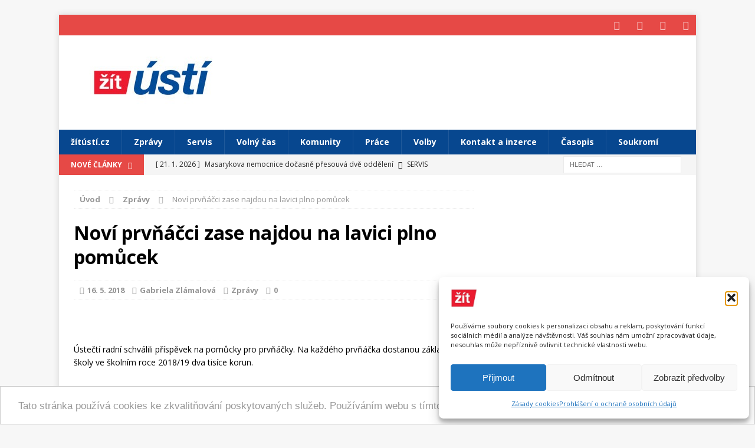

--- FILE ---
content_type: text/html; charset=UTF-8
request_url: http://www.zitusti.cz/novi-prvnacci-zase-najdou-na-lavici-plno-pomucek/
body_size: 17752
content:
<!DOCTYPE html>
<html class="no-js mh-one-sb" lang="cs">
<head>
<meta charset="UTF-8">
<meta name="viewport" content="width=device-width, initial-scale=1.0">
<link rel="profile" href="http://gmpg.org/xfn/11" />
<link rel="pingback" href="https://www.zitusti.cz/xmlrpc.php" />
<script type="text/javascript">
/* <![CDATA[ */
(()=>{var e={};e.g=function(){if("object"==typeof globalThis)return globalThis;try{return this||new Function("return this")()}catch(e){if("object"==typeof window)return window}}(),function({ampUrl:n,isCustomizePreview:t,isAmpDevMode:r,noampQueryVarName:o,noampQueryVarValue:s,disabledStorageKey:i,mobileUserAgents:a,regexRegex:c}){if("undefined"==typeof sessionStorage)return;const d=new RegExp(c);if(!a.some((e=>{const n=e.match(d);return!(!n||!new RegExp(n[1],n[2]).test(navigator.userAgent))||navigator.userAgent.includes(e)})))return;e.g.addEventListener("DOMContentLoaded",(()=>{const e=document.getElementById("amp-mobile-version-switcher");if(!e)return;e.hidden=!1;const n=e.querySelector("a[href]");n&&n.addEventListener("click",(()=>{sessionStorage.removeItem(i)}))}));const g=r&&["paired-browsing-non-amp","paired-browsing-amp"].includes(window.name);if(sessionStorage.getItem(i)||t||g)return;const u=new URL(location.href),m=new URL(n);m.hash=u.hash,u.searchParams.has(o)&&s===u.searchParams.get(o)?sessionStorage.setItem(i,"1"):m.href!==u.href&&(window.stop(),location.replace(m.href))}({"ampUrl":"https:\/\/www.zitusti.cz\/novi-prvnacci-zase-najdou-na-lavici-plno-pomucek\/?amp=1","noampQueryVarName":"noamp","noampQueryVarValue":"mobile","disabledStorageKey":"amp_mobile_redirect_disabled","mobileUserAgents":["Mobile","Android","Silk\/","Kindle","BlackBerry","Opera Mini","Opera Mobi"],"regexRegex":"^\\\/((?:.|\\n)+)\\\/([i]*)$","isCustomizePreview":false,"isAmpDevMode":false})})();
/* ]]> */
</script>
<meta name='robots' content='index, follow, max-image-preview:large, max-snippet:-1, max-video-preview:-1' />
	<style>img:is([sizes="auto" i], [sizes^="auto," i]) { contain-intrinsic-size: 3000px 1500px }</style>
	
	<!-- This site is optimized with the Yoast SEO plugin v26.7 - https://yoast.com/wordpress/plugins/seo/ -->
	<title>Noví prvňáčci zase najdou na lavici plno pomůcek - Žít Ústí</title>
	<link rel="canonical" href="https://www.zitusti.cz/novi-prvnacci-zase-najdou-na-lavici-plno-pomucek/" />
	<meta property="og:locale" content="cs_CZ" />
	<meta property="og:type" content="article" />
	<meta property="og:title" content="Noví prvňáčci zase najdou na lavici plno pomůcek - Žít Ústí" />
	<meta property="og:description" content="&nbsp;Ústečtí radní schválili příspěvek na pomůcky pro prvňáčky. Na každého prvňáčka dostanou základní školy ve školním roce 2018/19 dva tisíce korun. „Peníze budou převedeny přímo základním ..." />
	<meta property="og:url" content="https://www.zitusti.cz/novi-prvnacci-zase-najdou-na-lavici-plno-pomucek/" />
	<meta property="og:site_name" content="Žít Ústí" />
	<meta property="article:publisher" content="https://www.facebook.com/zitusti.cz" />
	<meta property="article:published_time" content="2018-05-16T15:11:04+00:00" />
	<meta property="og:image" content="https://www.zitusti.cz/wp-content/uploads/2016/09/skolni-rok10.jpg" />
	<meta property="og:image:width" content="900" />
	<meta property="og:image:height" content="675" />
	<meta property="og:image:type" content="image/jpeg" />
	<meta name="author" content="Gabriela Zlámalová" />
	<meta name="twitter:card" content="summary_large_image" />
	<meta name="twitter:label1" content="Napsal(a)" />
	<meta name="twitter:data1" content="Gabriela Zlámalová" />
	<meta name="twitter:label2" content="Odhadovaná doba čtení" />
	<meta name="twitter:data2" content="1 minuta" />
	<script type="application/ld+json" class="yoast-schema-graph">{"@context":"https://schema.org","@graph":[{"@type":"Article","@id":"https://www.zitusti.cz/novi-prvnacci-zase-najdou-na-lavici-plno-pomucek/#article","isPartOf":{"@id":"https://www.zitusti.cz/novi-prvnacci-zase-najdou-na-lavici-plno-pomucek/"},"author":{"name":"Gabriela Zlámalová","@id":"https://www.zitusti.cz/#/schema/person/7973408a073dd86037b2963e5de5e93a"},"headline":"Noví prvňáčci zase najdou na lavici plno pomůcek","datePublished":"2018-05-16T15:11:04+00:00","mainEntityOfPage":{"@id":"https://www.zitusti.cz/novi-prvnacci-zase-najdou-na-lavici-plno-pomucek/"},"wordCount":187,"commentCount":0,"publisher":{"@id":"https://www.zitusti.cz/#organization"},"articleSection":["Zprávy"],"inLanguage":"cs","potentialAction":[{"@type":"CommentAction","name":"Comment","target":["https://www.zitusti.cz/novi-prvnacci-zase-najdou-na-lavici-plno-pomucek/#respond"]}]},{"@type":"WebPage","@id":"https://www.zitusti.cz/novi-prvnacci-zase-najdou-na-lavici-plno-pomucek/","url":"https://www.zitusti.cz/novi-prvnacci-zase-najdou-na-lavici-plno-pomucek/","name":"Noví prvňáčci zase najdou na lavici plno pomůcek - Žít Ústí","isPartOf":{"@id":"https://www.zitusti.cz/#website"},"datePublished":"2018-05-16T15:11:04+00:00","breadcrumb":{"@id":"https://www.zitusti.cz/novi-prvnacci-zase-najdou-na-lavici-plno-pomucek/#breadcrumb"},"inLanguage":"cs","potentialAction":[{"@type":"ReadAction","target":["https://www.zitusti.cz/novi-prvnacci-zase-najdou-na-lavici-plno-pomucek/"]}]},{"@type":"BreadcrumbList","@id":"https://www.zitusti.cz/novi-prvnacci-zase-najdou-na-lavici-plno-pomucek/#breadcrumb","itemListElement":[{"@type":"ListItem","position":1,"name":"Domů","item":"https://www.zitusti.cz/"},{"@type":"ListItem","position":2,"name":"Noví prvňáčci zase najdou na lavici plno pomůcek"}]},{"@type":"WebSite","@id":"https://www.zitusti.cz/#website","url":"https://www.zitusti.cz/","name":"Žít Ústí","description":"Zpravodajský portál nejčtenějšího regionálního magazínu Žít Ústí.  Zprávy, rozhovory, kultura, komunity a spolky, servis, personální inzerce, prezentace firem.","publisher":{"@id":"https://www.zitusti.cz/#organization"},"potentialAction":[{"@type":"SearchAction","target":{"@type":"EntryPoint","urlTemplate":"https://www.zitusti.cz/?s={search_term_string}"},"query-input":{"@type":"PropertyValueSpecification","valueRequired":true,"valueName":"search_term_string"}}],"inLanguage":"cs"},{"@type":"Organization","@id":"https://www.zitusti.cz/#organization","name":"Žít Ústí","url":"https://www.zitusti.cz/","logo":{"@type":"ImageObject","inLanguage":"cs","@id":"https://www.zitusti.cz/#/schema/logo/image/","url":"https://www.zitusti.cz/wp-content/uploads/2016/03/zitusti_logo.jpg","contentUrl":"https://www.zitusti.cz/wp-content/uploads/2016/03/zitusti_logo.jpg","width":275,"height":120,"caption":"Žít Ústí"},"image":{"@id":"https://www.zitusti.cz/#/schema/logo/image/"},"sameAs":["https://www.facebook.com/zitusti.cz"]},{"@type":"Person","@id":"https://www.zitusti.cz/#/schema/person/7973408a073dd86037b2963e5de5e93a","name":"Gabriela Zlámalová","image":{"@type":"ImageObject","inLanguage":"cs","@id":"https://www.zitusti.cz/#/schema/person/image/","url":"https://secure.gravatar.com/avatar/7bc8a52f501cf4eb3b8728b91439774fa546b8f3f170439d3a841295db178724?s=96&d=mm&r=g","contentUrl":"https://secure.gravatar.com/avatar/7bc8a52f501cf4eb3b8728b91439774fa546b8f3f170439d3a841295db178724?s=96&d=mm&r=g","caption":"Gabriela Zlámalová"},"url":"https://www.zitusti.cz/author/gabina/"}]}</script>
	<!-- / Yoast SEO plugin. -->


<link rel='dns-prefetch' href='//fonts.googleapis.com' />
<link rel='dns-prefetch' href='//www.googletagmanager.com' />
<link rel='dns-prefetch' href='//pagead2.googlesyndication.com' />
<link rel="alternate" type="application/rss+xml" title="Žít Ústí &raquo; RSS zdroj" href="https://www.zitusti.cz/feed/" />
<link rel="alternate" type="application/rss+xml" title="Žít Ústí &raquo; RSS komentářů" href="https://www.zitusti.cz/comments/feed/" />
<link rel="alternate" type="application/rss+xml" title="Žít Ústí &raquo; RSS komentářů pro Noví prvňáčci zase najdou na lavici plno pomůcek" href="https://www.zitusti.cz/novi-prvnacci-zase-najdou-na-lavici-plno-pomucek/feed/" />
<link rel='stylesheet' id='wp-block-library-css' href='https://www.zitusti.cz/wp-includes/css/dist/block-library/style.min.css?ver=6.8.3' type='text/css' media='all' />
<style id='classic-theme-styles-inline-css' type='text/css'>
/*! This file is auto-generated */
.wp-block-button__link{color:#fff;background-color:#32373c;border-radius:9999px;box-shadow:none;text-decoration:none;padding:calc(.667em + 2px) calc(1.333em + 2px);font-size:1.125em}.wp-block-file__button{background:#32373c;color:#fff;text-decoration:none}
</style>
<style id='global-styles-inline-css' type='text/css'>
:root{--wp--preset--aspect-ratio--square: 1;--wp--preset--aspect-ratio--4-3: 4/3;--wp--preset--aspect-ratio--3-4: 3/4;--wp--preset--aspect-ratio--3-2: 3/2;--wp--preset--aspect-ratio--2-3: 2/3;--wp--preset--aspect-ratio--16-9: 16/9;--wp--preset--aspect-ratio--9-16: 9/16;--wp--preset--color--black: #000000;--wp--preset--color--cyan-bluish-gray: #abb8c3;--wp--preset--color--white: #ffffff;--wp--preset--color--pale-pink: #f78da7;--wp--preset--color--vivid-red: #cf2e2e;--wp--preset--color--luminous-vivid-orange: #ff6900;--wp--preset--color--luminous-vivid-amber: #fcb900;--wp--preset--color--light-green-cyan: #7bdcb5;--wp--preset--color--vivid-green-cyan: #00d084;--wp--preset--color--pale-cyan-blue: #8ed1fc;--wp--preset--color--vivid-cyan-blue: #0693e3;--wp--preset--color--vivid-purple: #9b51e0;--wp--preset--gradient--vivid-cyan-blue-to-vivid-purple: linear-gradient(135deg,rgba(6,147,227,1) 0%,rgb(155,81,224) 100%);--wp--preset--gradient--light-green-cyan-to-vivid-green-cyan: linear-gradient(135deg,rgb(122,220,180) 0%,rgb(0,208,130) 100%);--wp--preset--gradient--luminous-vivid-amber-to-luminous-vivid-orange: linear-gradient(135deg,rgba(252,185,0,1) 0%,rgba(255,105,0,1) 100%);--wp--preset--gradient--luminous-vivid-orange-to-vivid-red: linear-gradient(135deg,rgba(255,105,0,1) 0%,rgb(207,46,46) 100%);--wp--preset--gradient--very-light-gray-to-cyan-bluish-gray: linear-gradient(135deg,rgb(238,238,238) 0%,rgb(169,184,195) 100%);--wp--preset--gradient--cool-to-warm-spectrum: linear-gradient(135deg,rgb(74,234,220) 0%,rgb(151,120,209) 20%,rgb(207,42,186) 40%,rgb(238,44,130) 60%,rgb(251,105,98) 80%,rgb(254,248,76) 100%);--wp--preset--gradient--blush-light-purple: linear-gradient(135deg,rgb(255,206,236) 0%,rgb(152,150,240) 100%);--wp--preset--gradient--blush-bordeaux: linear-gradient(135deg,rgb(254,205,165) 0%,rgb(254,45,45) 50%,rgb(107,0,62) 100%);--wp--preset--gradient--luminous-dusk: linear-gradient(135deg,rgb(255,203,112) 0%,rgb(199,81,192) 50%,rgb(65,88,208) 100%);--wp--preset--gradient--pale-ocean: linear-gradient(135deg,rgb(255,245,203) 0%,rgb(182,227,212) 50%,rgb(51,167,181) 100%);--wp--preset--gradient--electric-grass: linear-gradient(135deg,rgb(202,248,128) 0%,rgb(113,206,126) 100%);--wp--preset--gradient--midnight: linear-gradient(135deg,rgb(2,3,129) 0%,rgb(40,116,252) 100%);--wp--preset--font-size--small: 13px;--wp--preset--font-size--medium: 20px;--wp--preset--font-size--large: 36px;--wp--preset--font-size--x-large: 42px;--wp--preset--spacing--20: 0.44rem;--wp--preset--spacing--30: 0.67rem;--wp--preset--spacing--40: 1rem;--wp--preset--spacing--50: 1.5rem;--wp--preset--spacing--60: 2.25rem;--wp--preset--spacing--70: 3.38rem;--wp--preset--spacing--80: 5.06rem;--wp--preset--shadow--natural: 6px 6px 9px rgba(0, 0, 0, 0.2);--wp--preset--shadow--deep: 12px 12px 50px rgba(0, 0, 0, 0.4);--wp--preset--shadow--sharp: 6px 6px 0px rgba(0, 0, 0, 0.2);--wp--preset--shadow--outlined: 6px 6px 0px -3px rgba(255, 255, 255, 1), 6px 6px rgba(0, 0, 0, 1);--wp--preset--shadow--crisp: 6px 6px 0px rgba(0, 0, 0, 1);}:where(.is-layout-flex){gap: 0.5em;}:where(.is-layout-grid){gap: 0.5em;}body .is-layout-flex{display: flex;}.is-layout-flex{flex-wrap: wrap;align-items: center;}.is-layout-flex > :is(*, div){margin: 0;}body .is-layout-grid{display: grid;}.is-layout-grid > :is(*, div){margin: 0;}:where(.wp-block-columns.is-layout-flex){gap: 2em;}:where(.wp-block-columns.is-layout-grid){gap: 2em;}:where(.wp-block-post-template.is-layout-flex){gap: 1.25em;}:where(.wp-block-post-template.is-layout-grid){gap: 1.25em;}.has-black-color{color: var(--wp--preset--color--black) !important;}.has-cyan-bluish-gray-color{color: var(--wp--preset--color--cyan-bluish-gray) !important;}.has-white-color{color: var(--wp--preset--color--white) !important;}.has-pale-pink-color{color: var(--wp--preset--color--pale-pink) !important;}.has-vivid-red-color{color: var(--wp--preset--color--vivid-red) !important;}.has-luminous-vivid-orange-color{color: var(--wp--preset--color--luminous-vivid-orange) !important;}.has-luminous-vivid-amber-color{color: var(--wp--preset--color--luminous-vivid-amber) !important;}.has-light-green-cyan-color{color: var(--wp--preset--color--light-green-cyan) !important;}.has-vivid-green-cyan-color{color: var(--wp--preset--color--vivid-green-cyan) !important;}.has-pale-cyan-blue-color{color: var(--wp--preset--color--pale-cyan-blue) !important;}.has-vivid-cyan-blue-color{color: var(--wp--preset--color--vivid-cyan-blue) !important;}.has-vivid-purple-color{color: var(--wp--preset--color--vivid-purple) !important;}.has-black-background-color{background-color: var(--wp--preset--color--black) !important;}.has-cyan-bluish-gray-background-color{background-color: var(--wp--preset--color--cyan-bluish-gray) !important;}.has-white-background-color{background-color: var(--wp--preset--color--white) !important;}.has-pale-pink-background-color{background-color: var(--wp--preset--color--pale-pink) !important;}.has-vivid-red-background-color{background-color: var(--wp--preset--color--vivid-red) !important;}.has-luminous-vivid-orange-background-color{background-color: var(--wp--preset--color--luminous-vivid-orange) !important;}.has-luminous-vivid-amber-background-color{background-color: var(--wp--preset--color--luminous-vivid-amber) !important;}.has-light-green-cyan-background-color{background-color: var(--wp--preset--color--light-green-cyan) !important;}.has-vivid-green-cyan-background-color{background-color: var(--wp--preset--color--vivid-green-cyan) !important;}.has-pale-cyan-blue-background-color{background-color: var(--wp--preset--color--pale-cyan-blue) !important;}.has-vivid-cyan-blue-background-color{background-color: var(--wp--preset--color--vivid-cyan-blue) !important;}.has-vivid-purple-background-color{background-color: var(--wp--preset--color--vivid-purple) !important;}.has-black-border-color{border-color: var(--wp--preset--color--black) !important;}.has-cyan-bluish-gray-border-color{border-color: var(--wp--preset--color--cyan-bluish-gray) !important;}.has-white-border-color{border-color: var(--wp--preset--color--white) !important;}.has-pale-pink-border-color{border-color: var(--wp--preset--color--pale-pink) !important;}.has-vivid-red-border-color{border-color: var(--wp--preset--color--vivid-red) !important;}.has-luminous-vivid-orange-border-color{border-color: var(--wp--preset--color--luminous-vivid-orange) !important;}.has-luminous-vivid-amber-border-color{border-color: var(--wp--preset--color--luminous-vivid-amber) !important;}.has-light-green-cyan-border-color{border-color: var(--wp--preset--color--light-green-cyan) !important;}.has-vivid-green-cyan-border-color{border-color: var(--wp--preset--color--vivid-green-cyan) !important;}.has-pale-cyan-blue-border-color{border-color: var(--wp--preset--color--pale-cyan-blue) !important;}.has-vivid-cyan-blue-border-color{border-color: var(--wp--preset--color--vivid-cyan-blue) !important;}.has-vivid-purple-border-color{border-color: var(--wp--preset--color--vivid-purple) !important;}.has-vivid-cyan-blue-to-vivid-purple-gradient-background{background: var(--wp--preset--gradient--vivid-cyan-blue-to-vivid-purple) !important;}.has-light-green-cyan-to-vivid-green-cyan-gradient-background{background: var(--wp--preset--gradient--light-green-cyan-to-vivid-green-cyan) !important;}.has-luminous-vivid-amber-to-luminous-vivid-orange-gradient-background{background: var(--wp--preset--gradient--luminous-vivid-amber-to-luminous-vivid-orange) !important;}.has-luminous-vivid-orange-to-vivid-red-gradient-background{background: var(--wp--preset--gradient--luminous-vivid-orange-to-vivid-red) !important;}.has-very-light-gray-to-cyan-bluish-gray-gradient-background{background: var(--wp--preset--gradient--very-light-gray-to-cyan-bluish-gray) !important;}.has-cool-to-warm-spectrum-gradient-background{background: var(--wp--preset--gradient--cool-to-warm-spectrum) !important;}.has-blush-light-purple-gradient-background{background: var(--wp--preset--gradient--blush-light-purple) !important;}.has-blush-bordeaux-gradient-background{background: var(--wp--preset--gradient--blush-bordeaux) !important;}.has-luminous-dusk-gradient-background{background: var(--wp--preset--gradient--luminous-dusk) !important;}.has-pale-ocean-gradient-background{background: var(--wp--preset--gradient--pale-ocean) !important;}.has-electric-grass-gradient-background{background: var(--wp--preset--gradient--electric-grass) !important;}.has-midnight-gradient-background{background: var(--wp--preset--gradient--midnight) !important;}.has-small-font-size{font-size: var(--wp--preset--font-size--small) !important;}.has-medium-font-size{font-size: var(--wp--preset--font-size--medium) !important;}.has-large-font-size{font-size: var(--wp--preset--font-size--large) !important;}.has-x-large-font-size{font-size: var(--wp--preset--font-size--x-large) !important;}
:where(.wp-block-post-template.is-layout-flex){gap: 1.25em;}:where(.wp-block-post-template.is-layout-grid){gap: 1.25em;}
:where(.wp-block-columns.is-layout-flex){gap: 2em;}:where(.wp-block-columns.is-layout-grid){gap: 2em;}
:root :where(.wp-block-pullquote){font-size: 1.5em;line-height: 1.6;}
</style>
<link rel='stylesheet' id='bc_rb_global_style-css' href='https://www.zitusti.cz/wp-content/plugins/random-banner/assets/style/bc_rb_global.css?ver=4.2.11' type='text/css' media='all' />
<link rel='stylesheet' id='bc_rb_animate-css' href='https://www.zitusti.cz/wp-content/plugins/random-banner/assets/style/animate.css?ver=4.2.11' type='text/css' media='all' />
<link rel='stylesheet' id='owl.carousel-style-css' href='https://www.zitusti.cz/wp-content/plugins/random-banner/assets/style/owl.carousel.css?ver=4.2.11' type='text/css' media='all' />
<link rel='stylesheet' id='owl.carousel-default-css' href='https://www.zitusti.cz/wp-content/plugins/random-banner/assets/style/owl.theme.default.css?ver=4.2.11' type='text/css' media='all' />
<link rel='stylesheet' id='owl.carousel-transitions-css' href='https://www.zitusti.cz/wp-content/plugins/random-banner/assets/style/owl.transitions.css?ver=4.2.11' type='text/css' media='all' />
<link rel='stylesheet' id='responsive-lightbox-swipebox-css' href='https://www.zitusti.cz/wp-content/plugins/responsive-lightbox/assets/swipebox/swipebox.min.css?ver=1.5.2' type='text/css' media='all' />
<link rel='stylesheet' id='wp-polls-css' href='https://www.zitusti.cz/wp-content/plugins/wp-polls/polls-css.css?ver=2.77.3' type='text/css' media='all' />
<style id='wp-polls-inline-css' type='text/css'>
.wp-polls .pollbar {
	margin: 1px;
	font-size: 8px;
	line-height: 10px;
	height: 10px;
	background: #07478F;
	border: 1px solid #E64946;
}

</style>
<link rel='stylesheet' id='cmplz-general-css' href='https://www.zitusti.cz/wp-content/plugins/complianz-gdpr/assets/css/cookieblocker.min.css?ver=1766829189' type='text/css' media='all' />
<link rel='stylesheet' id='mh-magazine-css' href='https://www.zitusti.cz/wp-content/themes/mh-magazine/style.css?ver=3.3.0' type='text/css' media='all' />
<link rel='stylesheet' id='mh-font-awesome-css' href='https://www.zitusti.cz/wp-content/themes/mh-magazine/includes/font-awesome.min.css' type='text/css' media='all' />
<link crossorigin="anonymous" rel='stylesheet' id='mh-google-fonts-css' href='https://fonts.googleapis.com/css?family=Open+Sans:300,400,400italic,600,700' type='text/css' media='all' />
<link rel='stylesheet' id='heateor_sss_frontend_css-css' href='https://www.zitusti.cz/wp-content/plugins/sassy-social-share/public/css/sassy-social-share-public.css?ver=3.3.79' type='text/css' media='all' />
<style id='heateor_sss_frontend_css-inline-css' type='text/css'>
.heateor_sss_button_instagram span.heateor_sss_svg,a.heateor_sss_instagram span.heateor_sss_svg{background:radial-gradient(circle at 30% 107%,#fdf497 0,#fdf497 5%,#fd5949 45%,#d6249f 60%,#285aeb 90%)}.heateor_sss_horizontal_sharing .heateor_sss_svg,.heateor_sss_standard_follow_icons_container .heateor_sss_svg{color:#fff;border-width:0px;border-style:solid;border-color:transparent}.heateor_sss_horizontal_sharing .heateorSssTCBackground{color:#666}.heateor_sss_horizontal_sharing span.heateor_sss_svg:hover,.heateor_sss_standard_follow_icons_container span.heateor_sss_svg:hover{border-color:transparent;}.heateor_sss_vertical_sharing span.heateor_sss_svg,.heateor_sss_floating_follow_icons_container span.heateor_sss_svg{color:#fff;border-width:0px;border-style:solid;border-color:transparent;}.heateor_sss_vertical_sharing .heateorSssTCBackground{color:#666;}.heateor_sss_vertical_sharing span.heateor_sss_svg:hover,.heateor_sss_floating_follow_icons_container span.heateor_sss_svg:hover{border-color:transparent;}div.heateor_sss_horizontal_sharing .heateor_sss_square_count{display: block}@media screen and (max-width:783px) {.heateor_sss_vertical_sharing{display:none!important}}
</style>
<script type="text/javascript" src="https://www.zitusti.cz/wp-includes/js/jquery/jquery.min.js?ver=3.7.1" id="jquery-core-js"></script>
<script type="text/javascript" src="https://www.zitusti.cz/wp-includes/js/jquery/jquery-migrate.min.js?ver=3.4.1" id="jquery-migrate-js"></script>
<script type="text/javascript" src="https://www.zitusti.cz/wp-content/plugins/responsive-lightbox/assets/dompurify/purify.min.js?ver=3.1.7" id="dompurify-js"></script>
<script data-service="youtube" data-category="marketing" type="text/plain" id="responsive-lightbox-sanitizer-js-before">
/* <![CDATA[ */
window.RLG = window.RLG || {}; window.RLG.sanitizeAllowedHosts = ["youtube.com","www.youtube.com","youtu.be","vimeo.com","player.vimeo.com"];
/* ]]> */
</script>
<script type="text/javascript" src="https://www.zitusti.cz/wp-content/plugins/responsive-lightbox/js/sanitizer.js?ver=2.6.0" id="responsive-lightbox-sanitizer-js"></script>
<script type="text/javascript" src="https://www.zitusti.cz/wp-content/plugins/responsive-lightbox/assets/swipebox/jquery.swipebox.min.js?ver=1.5.2" id="responsive-lightbox-swipebox-js"></script>
<script type="text/javascript" src="https://www.zitusti.cz/wp-includes/js/underscore.min.js?ver=1.13.7" id="underscore-js"></script>
<script type="text/javascript" src="https://www.zitusti.cz/wp-content/plugins/responsive-lightbox/assets/infinitescroll/infinite-scroll.pkgd.min.js?ver=4.0.1" id="responsive-lightbox-infinite-scroll-js"></script>
<script type="text/javascript" id="responsive-lightbox-js-before">
/* <![CDATA[ */
var rlArgs = {"script":"swipebox","selector":"lightbox","customEvents":"","activeGalleries":true,"animation":true,"hideCloseButtonOnMobile":false,"removeBarsOnMobile":false,"hideBars":true,"hideBarsDelay":5000,"videoMaxWidth":1080,"useSVG":true,"loopAtEnd":false,"woocommerce_gallery":false,"ajaxurl":"https:\/\/www.zitusti.cz\/wp-admin\/admin-ajax.php","nonce":"758b36669a","preview":false,"postId":21885,"scriptExtension":false};
/* ]]> */
</script>
<script type="text/javascript" src="https://www.zitusti.cz/wp-content/plugins/responsive-lightbox/js/front.js?ver=2.6.0" id="responsive-lightbox-js"></script>
<script type="text/javascript" src="https://www.zitusti.cz/wp-content/themes/mh-magazine/js/scripts.js?ver=6.8.3" id="mh-scripts-js"></script>
<link rel="https://api.w.org/" href="https://www.zitusti.cz/wp-json/" /><link rel="alternate" title="JSON" type="application/json" href="https://www.zitusti.cz/wp-json/wp/v2/posts/21885" /><link rel="EditURI" type="application/rsd+xml" title="RSD" href="https://www.zitusti.cz/xmlrpc.php?rsd" />
<meta name="generator" content="WordPress 6.8.3" />
<link rel='shortlink' href='https://www.zitusti.cz/?p=21885' />
<link rel="alternate" title="oEmbed (JSON)" type="application/json+oembed" href="https://www.zitusti.cz/wp-json/oembed/1.0/embed?url=https%3A%2F%2Fwww.zitusti.cz%2Fnovi-prvnacci-zase-najdou-na-lavici-plno-pomucek%2F" />
<link rel="alternate" title="oEmbed (XML)" type="text/xml+oembed" href="https://www.zitusti.cz/wp-json/oembed/1.0/embed?url=https%3A%2F%2Fwww.zitusti.cz%2Fnovi-prvnacci-zase-najdou-na-lavici-plno-pomucek%2F&#038;format=xml" />
<meta name="generator" content="Site Kit by Google 1.168.0" /><link rel="alternate" type="text/html" media="only screen and (max-width: 640px)" href="https://www.zitusti.cz/novi-prvnacci-zase-najdou-na-lavici-plno-pomucek/?amp=1">			<style>.cmplz-hidden {
					display: none !important;
				}</style><!--[if lt IE 9]>
<script src="https://www.zitusti.cz/wp-content/themes/mh-magazine/js/css3-mediaqueries.js"></script>
<![endif]-->

<!-- Google AdSense meta tags added by Site Kit -->
<meta name="google-adsense-platform-account" content="ca-host-pub-2644536267352236">
<meta name="google-adsense-platform-domain" content="sitekit.withgoogle.com">
<!-- End Google AdSense meta tags added by Site Kit -->
<style type="text/css">.recentcomments a{display:inline !important;padding:0 !important;margin:0 !important;}</style><link rel="amphtml" href="https://www.zitusti.cz/novi-prvnacci-zase-najdou-na-lavici-plno-pomucek/?amp=1">
<!-- Google AdSense snippet added by Site Kit -->
<script type="text/javascript" async="async" src="https://pagead2.googlesyndication.com/pagead/js/adsbygoogle.js?client=ca-pub-3248894390973806&amp;host=ca-host-pub-2644536267352236" crossorigin="anonymous"></script>

<!-- End Google AdSense snippet added by Site Kit -->
<style>#amp-mobile-version-switcher{left:0;position:absolute;width:100%;z-index:100}#amp-mobile-version-switcher>a{background-color:#444;border:0;color:#eaeaea;display:block;font-family:-apple-system,BlinkMacSystemFont,Segoe UI,Roboto,Oxygen-Sans,Ubuntu,Cantarell,Helvetica Neue,sans-serif;font-size:16px;font-weight:600;padding:15px 0;text-align:center;-webkit-text-decoration:none;text-decoration:none}#amp-mobile-version-switcher>a:active,#amp-mobile-version-switcher>a:focus,#amp-mobile-version-switcher>a:hover{-webkit-text-decoration:underline;text-decoration:underline}</style><link rel="icon" href="https://www.zitusti.cz/wp-content/uploads/2016/04/zit_ico.jpg" sizes="32x32" />
<link rel="icon" href="https://www.zitusti.cz/wp-content/uploads/2016/04/zit_ico.jpg" sizes="192x192" />
<link rel="apple-touch-icon" href="https://www.zitusti.cz/wp-content/uploads/2016/04/zit_ico.jpg" />
<meta name="msapplication-TileImage" content="https://www.zitusti.cz/wp-content/uploads/2016/04/zit_ico.jpg" />
<!-- Begin Cookie Consent plugin by Silktide - http://silktide.com/cookieconsent -->
<script type="text/javascript">
    window.cookieconsent_options = {"message":"Tato stránka používá cookies ke zkvalitňování poskytovaných služeb. Používáním webu s tímto souhlasíte.","dismiss":"Souhlasím","learnMore":"Více info","link":"http://www.google.com/intl/cs/policies/privacy/","theme":"light-bottom"};
</script>
<script type="text/javascript" src="//cdnjs.cloudflare.com/ajax/libs/cookieconsent2/1.0.9/cookieconsent.min.js"></script>
<!-- End Cookie Consent plugin -->
<script async src="//pagead2.googlesyndication.com/pagead/js/adsbygoogle.js"></script>
<script>
  (adsbygoogle = window.adsbygoogle || []).push({
    google_ad_client: "ca-pub-3248894390973806",
    enable_page_level_ads: true
  });
</script>
</head>
<body data-cmplz=1 id="mh-mobile" class="wp-singular post-template-default single single-post postid-21885 single-format-standard wp-theme-mh-magazine metaslider-plugin mh-boxed-layout mh-right-sb mh-loop-layout1 mh-widget-layout1">
<div class="mh-container mh-container-outer">
<div class="mh-header-mobile-nav clearfix"></div>
	<div class="mh-preheader">
    	<div class="mh-container mh-container-inner mh-row clearfix">
										<div class="mh-header-bar-content mh-header-bar-top-right mh-col-1-3 clearfix">
											<nav class="mh-social-icons mh-social-nav mh-social-nav-top clearfix">
							<div class="menu-socialni-site-container"><ul id="menu-socialni-site" class="menu"><li id="menu-item-11456" class="menu-item menu-item-type-custom menu-item-object-custom menu-item-11456"><a target="_blank" href="https://www.facebook.com/Zitusti.cz"><i class="fa fa-mh-social"></i><span class="screen-reader-text">Facebook</span></a></li>
<li id="menu-item-11457" class="menu-item menu-item-type-custom menu-item-object-custom menu-item-11457"><a target="_blank" href="https://twitter.com/zitusti"><i class="fa fa-mh-social"></i><span class="screen-reader-text">Twitter</span></a></li>
<li id="menu-item-11458" class="menu-item menu-item-type-custom menu-item-object-custom menu-item-11458"><a target="_blank" href="https://www.youtube.com/channel/UChbGHMj-pCXqhPdf1jV1alw"><i class="fa fa-mh-social"></i><span class="screen-reader-text">Youtube</span></a></li>
<li id="menu-item-11459" class="menu-item menu-item-type-custom menu-item-object-custom menu-item-11459"><a target="_blank" href="https://www.zitusti.cz/feed/"><i class="fa fa-mh-social"></i><span class="screen-reader-text">RSS</span></a></li>
</ul></div>						</nav>
									</div>
					</div>
	</div>
<header class="mh-header">
	<div class="mh-container mh-container-inner mh-row clearfix">
		<div class="mh-col-1-3 mh-custom-header">
<a href="https://www.zitusti.cz/" title="Žít Ústí" rel="home">
<div class="mh-site-logo" role="banner">
<img class="mh-header-image" src="https://www.zitusti.cz/wp-content/uploads/2016/03/zitusti_logo.jpg" height="120" width="275" alt="Žít Ústí" />
</div>
</a>
</div>
<div class="mh-col-2-3 mh-header-widget-2">
<div id="text-35" class="widget-odd widget-last widget-first widget-1 mh-widget mh-header-2 widget_text">			<div class="textwidget"><script async src="//pagead2.googlesyndication.com/pagead/js/adsbygoogle.js"></script>
<!-- zitusti-728x90-header -->
<ins class="adsbygoogle"
     style="display:inline-block;width:728px;height:90px"
     data-ad-client="ca-pub-3248894390973806"
     data-ad-slot="8644027978"></ins>
<script>
(adsbygoogle = window.adsbygoogle || []).push({});
</script>

</div>
		</div></div>
	</div>
	<div class="mh-main-nav-wrap">
		<nav class="mh-main-nav mh-container mh-container-inner clearfix">
			<div class="menu-horni-container"><ul id="menu-horni" class="menu"><li id="menu-item-68" class="menu-item menu-item-type-custom menu-item-object-custom menu-item-68"><a href="https://www.zitusti.cz/">žítústí.cz</a></li>
<li id="menu-item-27" class="menu-item menu-item-type-taxonomy menu-item-object-category current-post-ancestor current-menu-parent current-post-parent menu-item-27"><a href="https://www.zitusti.cz/rubriky/zpravy/">Zprávy</a></li>
<li id="menu-item-25" class="menu-item menu-item-type-taxonomy menu-item-object-category menu-item-25"><a href="https://www.zitusti.cz/rubriky/servis/">Servis</a></li>
<li id="menu-item-26" class="menu-item menu-item-type-taxonomy menu-item-object-category menu-item-26"><a href="https://www.zitusti.cz/rubriky/volny-cas/">Volný čas</a></li>
<li id="menu-item-21" class="menu-item menu-item-type-taxonomy menu-item-object-category menu-item-21"><a href="https://www.zitusti.cz/rubriky/komunity/">Komunity</a></li>
<li id="menu-item-24" class="menu-item menu-item-type-taxonomy menu-item-object-category menu-item-24"><a href="https://www.zitusti.cz/rubriky/prace/">Práce</a></li>
<li id="menu-item-22708" class="menu-item menu-item-type-taxonomy menu-item-object-category menu-item-22708"><a href="https://www.zitusti.cz/rubriky/volby/">Volby</a></li>
<li id="menu-item-62" class="menu-item menu-item-type-post_type menu-item-object-page menu-item-62"><a href="https://www.zitusti.cz/kontakt/">Kontakt a inzerce</a></li>
<li id="menu-item-237" class="menu-item menu-item-type-post_type menu-item-object-page menu-item-237"><a href="https://www.zitusti.cz/casopis-pdf/">Časopis</a></li>
<li id="menu-item-22035" class="menu-item menu-item-type-post_type menu-item-object-page menu-item-privacy-policy menu-item-22035"><a rel="privacy-policy" href="https://www.zitusti.cz/soukromi/">Soukromí</a></li>
</ul></div>		</nav>
	</div>
	</header>
	<div class="mh-subheader">
		<div class="mh-container mh-container-inner mh-row clearfix">
							<div class="mh-header-bar-content mh-header-bar-bottom-left mh-col-2-3 clearfix">
											<div class="mh-header-ticker mh-header-ticker-bottom">
							<div class="mh-ticker-bottom">
			<div class="mh-ticker-title mh-ticker-title-bottom">
			Nové články<i class="fa fa-chevron-right"></i>		</div>
		<div class="mh-ticker-content mh-ticker-content-bottom">
		<ul id="mh-ticker-loop-bottom">				<li class="mh-ticker-item mh-ticker-item-bottom">
					<a href="https://www.zitusti.cz/masarykova-nemocnice-docasne-presouva-dve-oddeleni/" title="Masarykova nemocnice dočasně přesouvá dvě oddělení">
						<span class="mh-ticker-item-date mh-ticker-item-date-bottom">
                        	[ 21. 1. 2026 ]                        </span>
						<span class="mh-ticker-item-title mh-ticker-item-title-bottom">
							Masarykova nemocnice dočasně přesouvá dvě oddělení						</span>
						<span class="mh-ticker-item-cat mh-ticker-item-cat-bottom">
							<i class="fa fa-caret-right"></i>
														Servis						</span>
					</a>
				</li>				<li class="mh-ticker-item mh-ticker-item-bottom">
					<a href="https://www.zitusti.cz/kariera-fabiany-bytyqi-skoncila-ve-velkem-stylu/" title="Kariéra Fabiány Bytyqi skončila ve velkém stylu">
						<span class="mh-ticker-item-date mh-ticker-item-date-bottom">
                        	[ 21. 1. 2026 ]                        </span>
						<span class="mh-ticker-item-title mh-ticker-item-title-bottom">
							Kariéra Fabiány Bytyqi skončila ve velkém stylu						</span>
						<span class="mh-ticker-item-cat mh-ticker-item-cat-bottom">
							<i class="fa fa-caret-right"></i>
														Zprávy						</span>
					</a>
				</li>				<li class="mh-ticker-item mh-ticker-item-bottom">
					<a href="https://www.zitusti.cz/dira-v-centru-ma-konecne-zmizet-mesto-vybralo-firmu-pro-blok-004/" title="Díra v centru má konečně zmizet. Město vybralo firmu pro Blok 004">
						<span class="mh-ticker-item-date mh-ticker-item-date-bottom">
                        	[ 20. 1. 2026 ]                        </span>
						<span class="mh-ticker-item-title mh-ticker-item-title-bottom">
							Díra v centru má konečně zmizet. Město vybralo firmu pro Blok 004						</span>
						<span class="mh-ticker-item-cat mh-ticker-item-cat-bottom">
							<i class="fa fa-caret-right"></i>
														Zprávy						</span>
					</a>
				</li>				<li class="mh-ticker-item mh-ticker-item-bottom">
					<a href="https://www.zitusti.cz/ctyricetimilionova-modernizace-zlepsi-techniku-na-sps-resslova/" title="Čtyřicetimilionová modernizace zlepší techniku na SPŠ Resslova">
						<span class="mh-ticker-item-date mh-ticker-item-date-bottom">
                        	[ 20. 1. 2026 ]                        </span>
						<span class="mh-ticker-item-title mh-ticker-item-title-bottom">
							Čtyřicetimilionová modernizace zlepší techniku na SPŠ Resslova						</span>
						<span class="mh-ticker-item-cat mh-ticker-item-cat-bottom">
							<i class="fa fa-caret-right"></i>
														Zprávy						</span>
					</a>
				</li>				<li class="mh-ticker-item mh-ticker-item-bottom">
					<a href="https://www.zitusti.cz/ustecke-divadlo-ma-noveho-sefa-do-cela-nastupuje-dirigent-martin-peschik/" title="Ústecké divadlo má nového šéfa. Do čela nastupuje dirigent Martin Peschík">
						<span class="mh-ticker-item-date mh-ticker-item-date-bottom">
                        	[ 20. 1. 2026 ]                        </span>
						<span class="mh-ticker-item-title mh-ticker-item-title-bottom">
							Ústecké divadlo má nového šéfa. Do čela nastupuje dirigent Martin Peschík						</span>
						<span class="mh-ticker-item-cat mh-ticker-item-cat-bottom">
							<i class="fa fa-caret-right"></i>
														Zprávy						</span>
					</a>
				</li>		</ul>
	</div>
</div>						</div>
									</div>
										<div class="mh-header-bar-content mh-header-bar-bottom-right mh-col-1-3 clearfix">
											<aside class="mh-header-search mh-header-search-bottom">
							<form role="search" method="get" class="search-form" action="https://www.zitusti.cz/">
				<label>
					<span class="screen-reader-text">Vyhledávání</span>
					<input type="search" class="search-field" placeholder="Hledat &hellip;" value="" name="s" />
				</label>
				<input type="submit" class="search-submit" value="Hledat" />
			</form>						</aside>
									</div>
					</div>
	</div>
<div class="mh-wrapper clearfix">
	<div class="mh-main clearfix">
		<div id="main-content" class="mh-content"><nav class="mh-breadcrumb"><span itemscope itemtype="http://data-vocabulary.org/Breadcrumb"><a href="https://www.zitusti.cz" itemprop="url"><span itemprop="title">Úvod</span></a></span><span class="mh-breadcrumb-delimiter"><i class="fa fa-angle-right"></i></span><span itemscope itemtype="http://data-vocabulary.org/Breadcrumb"><a href="https://www.zitusti.cz/rubriky/zpravy/" itemprop="url"><span itemprop="title">Zprávy</span></a></span><span class="mh-breadcrumb-delimiter"><i class="fa fa-angle-right"></i></span>Noví prvňáčci zase najdou na lavici plno pomůcek</nav>
<article id="post-21885" class="post-21885 post type-post status-publish format-standard hentry category-zpravy">
	<header class="entry-header clearfix">
		<h1 class="entry-title">
			Noví prvňáčci zase najdou na lavici plno pomůcek		</h1>
		<p class="mh-meta entry-meta">
<span class="entry-meta-date updated"><i class="fa fa-clock-o"></i><a href="https://www.zitusti.cz/2018/05/">16. 5. 2018</a></span>
<span class="entry-meta-author author vcard"><i class="fa fa-user"></i><a class="fn" href="https://www.zitusti.cz/author/gabina/">Gabriela Zlámalová</a></span>
<span class="entry-meta-categories"><i class="fa fa-folder-open-o"></i><a href="https://www.zitusti.cz/rubriky/zpravy/" rel="category tag">Zprávy</a></span>
<span class="entry-meta-comments"><i class="fa fa-comment-o"></i><a class="mh-comment-scroll" href="https://www.zitusti.cz/novi-prvnacci-zase-najdou-na-lavici-plno-pomucek/#mh-comments">0</a></span>
</p>
	</header>
		<div class="entry-content clearfix"><div class='heateorSssClear'></div><div  class='heateor_sss_sharing_container heateor_sss_horizontal_sharing' data-heateor-sss-href='https://www.zitusti.cz/novi-prvnacci-zase-najdou-na-lavici-plno-pomucek/'><div class='heateor_sss_sharing_title' style="font-weight:bold" ></div><div class="heateor_sss_sharing_ul"><a aria-label="Facebook Share" style="padding:7.35px 0 !important" class="heateor_sss_facebook_share"><span class="heateor_sss_square_count">&nbsp;</span><div class="fb-share-button" data-href="https://www.zitusti.cz/novi-prvnacci-zase-najdou-na-lavici-plno-pomucek/" data-layout="button_count"></div></a></div><div class="heateorSssClear"></div></div><div class='heateorSssClear'></div><br/><p>Ústečtí radní schválili příspěvek na pomůcky pro prvňáčky. Na každého prvňáčka dostanou základní školy ve školním roce 2018/19 dva tisíce korun.</p>
<p><span id="more-21885"></span></p><div class='code-block code-block-1' style='margin: 8px 0; clear: both;'>
<script async src="https://pagead2.googlesyndication.com/pagead/js/adsbygoogle.js"></script>
<!-- zitusti-640x300 -->
<ins class="adsbygoogle"
     style="display:inline-block;width:640px;height:300px"
     data-ad-client="ca-pub-3248894390973806"
     data-ad-slot="5690561577"></ins>
<script>
     (adsbygoogle = window.adsbygoogle || []).push({});
</script></div>

<p>„Peníze budou převedeny přímo základním školám, aby opět děti v první školní den byly přivítány v lavicích plných pomůcek. Město tradičně tímto způsobem pomáhá rodinám s malými dětmi, které by pomůcky pro své prvňáčky musely nakupovat z rozpočtů domácností. Peníze školy většinou používají na rozšířené základní vybavení dětí pomůckami, jako jsou sešity, cvičebnice, psací potřeby, pastelky a další potřebné věci,“ popisuje Romana Macová, mluvčí ústeckého magistrátu.</p>
<p>V tomto školním roce zahájilo docházku 1 045 žáků a na pořízení učebních pomůcek bylo vydáno celkem 2 090 tisíc korun. Město přispívá na pomůcky ze svých zdrojů.</p>
<br/><div class='heateorSssClear'></div><div  class='heateor_sss_sharing_container heateor_sss_horizontal_sharing' data-heateor-sss-href='https://www.zitusti.cz/novi-prvnacci-zase-najdou-na-lavici-plno-pomucek/'><div class='heateor_sss_sharing_title' style="font-weight:bold" ></div><div class="heateor_sss_sharing_ul"><a aria-label="Facebook Share" style="padding:7.35px 0 !important" class="heateor_sss_facebook_share"><span class="heateor_sss_square_count">&nbsp;</span><div class="fb-share-button" data-href="https://www.zitusti.cz/novi-prvnacci-zase-najdou-na-lavici-plno-pomucek/" data-layout="button_count"></div></a></div><div class="heateorSssClear"></div></div><div class='heateorSssClear'></div><!-- CONTENT END 2 -->
	</div>
		<div id="custom_html-5" class="widget_text widget-odd widget-last widget-first widget-1 mh-widget mh-posts-2 widget_custom_html"><div class="textwidget custom-html-widget"><script async src="https://pagead2.googlesyndication.com/pagead/js/adsbygoogle.js"></script>
<ins class="adsbygoogle"
     style="display:block"
     data-ad-format="autorelaxed"
     data-ad-client="ca-pub-3248894390973806"
     data-ad-slot="1631169303"></ins>
<script>
     (adsbygoogle = window.adsbygoogle || []).push({});
</script></div></div></article><h4 id="mh-comments" class="mh-section-title mh-comment-form-title">Napište první komentář</h4>
	<div id="respond" class="comment-respond">
		<h3 id="reply-title" class="comment-reply-title">Přidat komentář <small><a rel="nofollow" id="cancel-comment-reply-link" href="/novi-prvnacci-zase-najdou-na-lavici-plno-pomucek/#respond" style="display:none;">Zrušit odpověď na komentář</a></small></h3><form action="https://www.zitusti.cz/wp-comments-post.php" method="post" id="commentform" class="comment-form"><p class="comment-notes">Váš e-mail nebude zobrazen veřejně.</p><p class="comment-form-comment"><label for="comment">Komentář</label><br/><textarea autocomplete="new-password"  id="def1186678"  name="def1186678"   cols="45" rows="5" aria-required="true"></textarea><textarea id="comment" aria-label="hp-comment" aria-hidden="true" name="comment" autocomplete="new-password" style="padding:0 !important;clip:rect(1px, 1px, 1px, 1px) !important;position:absolute !important;white-space:nowrap !important;height:1px !important;width:1px !important;overflow:hidden !important;" tabindex="-1"></textarea><script data-noptimize>document.getElementById("comment").setAttribute( "id", "a4fcfa2486138a95d0dee283750d6c51" );document.getElementById("def1186678").setAttribute( "id", "comment" );</script></p><p class="comment-form-author"><label for="author">Jméno</label><span class="required">*</span><br/><input id="author" name="author" type="text" value="" size="30" aria-required='true' /></p>
<p class="comment-form-email"><label for="email">E-mail</label><span class="required">*</span><br/><input id="email" name="email" type="text" value="" size="30" aria-required='true' /></p>
<p class="comment-form-url"><label for="url">Webová stránka</label><br/><input id="url" name="url" type="text" value="" size="30" /></p>
<p class="form-submit"><input name="submit" type="submit" id="submit" class="submit" value="Odeslat komentář" /> <input type='hidden' name='comment_post_ID' value='21885' id='comment_post_ID' />
<input type='hidden' name='comment_parent' id='comment_parent' value='0' />
</p><p style="display: none;"><input type="hidden" id="akismet_comment_nonce" name="akismet_comment_nonce" value="46e7906a3b" /></p><p style="display: none !important;" class="akismet-fields-container" data-prefix="ak_"><label>&#916;<textarea name="ak_hp_textarea" cols="45" rows="8" maxlength="100"></textarea></label><input type="hidden" id="ak_js_1" name="ak_js" value="93"/><script>document.getElementById( "ak_js_1" ).setAttribute( "value", ( new Date() ).getTime() );</script></p></form>	</div><!-- #respond -->
			</div>
			<aside class="mh-widget-col-1 mh-sidebar">
		<div id="text-19" class="widget-odd widget-first widget-1 mh-widget widget_text">			<div class="textwidget"><script async src="//pagead2.googlesyndication.com/pagead/js/adsbygoogle.js"></script>
<!-- zitusti-300x600-sidebar -->
<ins class="adsbygoogle"
     style="display:inline-block;width:300px;height:600px"
     data-ad-client="ca-pub-3248894390973806"
     data-ad-slot="9385731177"></ins>
<script>
(adsbygoogle = window.adsbygoogle || []).push({});
</script></div>
		</div><div id="custom_html-18" class="widget_text widget-even widget-last widget-2 mh-widget widget_custom_html"><div class="textwidget custom-html-widget"><script async src="//pagead2.googlesyndication.com/pagead/js/adsbygoogle.js"></script>
<!-- zitusti-300x600-sidebar -->
<ins class="adsbygoogle"
     style="display:inline-block;width:300px;height:600px"
     data-ad-client="ca-pub-3248894390973806"
     data-ad-slot="9385731177"></ins>
<script>
(adsbygoogle = window.adsbygoogle || []).push({});
</script>
</div></div>	</aside>	</div>
    </div>
<footer class="mh-footer">
	<div class="mh-container mh-container-inner mh-footer-widgets mh-row clearfix">
					<div class="mh-col-1-4 mh-widget-col-1 mh-footer-area mh-footer-1">
				
		<div id="recent-posts-2" class="widget-odd widget-last widget-first widget-1 nejnovejsi_prispevky_odsazeni mh-footer-widget widget_recent_entries">
		<h6 class="mh-widget-title mh-footer-widget-title"><span class="mh-widget-title-inner mh-footer-widget-title-inner">Nejnovější příspěvky</span></h6>
		<ul>
											<li>
					<a href="https://www.zitusti.cz/masarykova-nemocnice-docasne-presouva-dve-oddeleni/">Masarykova nemocnice dočasně přesouvá dvě oddělení</a>
									</li>
											<li>
					<a href="https://www.zitusti.cz/kariera-fabiany-bytyqi-skoncila-ve-velkem-stylu/">Kariéra Fabiány Bytyqi skončila ve velkém stylu</a>
									</li>
											<li>
					<a href="https://www.zitusti.cz/dira-v-centru-ma-konecne-zmizet-mesto-vybralo-firmu-pro-blok-004/">Díra v centru má konečně zmizet. Město vybralo firmu pro Blok 004</a>
									</li>
											<li>
					<a href="https://www.zitusti.cz/ctyricetimilionova-modernizace-zlepsi-techniku-na-sps-resslova/">Čtyřicetimilionová modernizace zlepší techniku na SPŠ Resslova</a>
									</li>
											<li>
					<a href="https://www.zitusti.cz/ustecke-divadlo-ma-noveho-sefa-do-cela-nastupuje-dirigent-martin-peschik/">Ústecké divadlo má nového šéfa. Do čela nastupuje dirigent Martin Peschík</a>
									</li>
					</ul>

		</div>			</div>
							<div class="mh-col-1-4 mh-widget-col-1 mh-footer-area mh-footer-2">
				<div id="recent-comments-2" class="widget-odd widget-last widget-first widget-1 nejnovejsi_komentare_odsazeni mh-footer-widget widget_recent_comments"><h6 class="mh-widget-title mh-footer-widget-title"><span class="mh-widget-title-inner mh-footer-widget-title-inner">Nejnovější komentáře</span></h6><ul id="recentcomments"><li class="recentcomments"><span class="comment-author-link">Thank you for registering, http://zitusti.cz gredoli09rexx 63051</span>: <a href="https://www.zitusti.cz/pozor-na-zakaz-navstev-v-nemocnicich/#comment-413577">Pozor na zákaz návštěv v nemocnicích</a></li><li class="recentcomments"><span class="comment-author-link">Thank you for registering, http://zitusti.cz gredoli09rexx 846405</span>: <a href="https://www.zitusti.cz/zakaz-nocniho-parkovani-dodavek-se-rozsiruje-do-krasneho-brezna/#comment-413575">Zákaz nočního parkování dodávek se rozšiřuje do Krásného Března</a></li><li class="recentcomments"><span class="comment-author-link">Petr</span>: <a href="https://www.zitusti.cz/rondel-ceka-promena-rekonstrukce-ma-zvysit-bezpecnost-i-plynulost-dopravy/#comment-413526">Rondel čeká proměna. Rekonstrukce má zvýšit bezpečnost i plynulost dopravy</a></li><li class="recentcomments"><span class="comment-author-link">Jan Strejc</span>: <a href="https://www.zitusti.cz/rondel-ceka-promena-rekonstrukce-ma-zvysit-bezpecnost-i-plynulost-dopravy/#comment-413503">Rondel čeká proměna. Rekonstrukce má zvýšit bezpečnost i plynulost dopravy</a></li><li class="recentcomments"><span class="comment-author-link">Jana</span>: <a href="https://www.zitusti.cz/zmena-oteviraci-doby-pohotovosti-pro-dospele/#comment-413405">Změna otevírací doby pohotovosti pro dospělé</a></li></ul></div>			</div>
							<div class="mh-col-1-4 mh-widget-col-1 mh-footer-area mh-footer-3">
				<div id="rss-5" class="widget-odd widget-last widget-first widget-1 mh-footer-widget widget_rss"><h6 class="mh-widget-title mh-footer-widget-title"><span class="mh-widget-title-inner mh-footer-widget-title-inner"><a class="rsswidget rss-widget-feed" href="http://www.zitteplice.cz/feed/"><img class="rss-widget-icon" style="border:0" width="14" height="14" src="https://www.zitusti.cz/wp-includes/images/rss.png" alt="RSS" loading="lazy" /></a> <a class="rsswidget rss-widget-title" href="https://www.zitteplice.cz/">Žít Teplice</a></span></h6><ul><li><a class='rsswidget' href='https://www.zitteplice.cz/smutny-pripad-z-bile-cesty-straznici-odebrali-11-zanedbanych-psu/'>Smutný případ z Bílé cesty. Strážníci odebrali 11 zanedbaných psů</a></li><li><a class='rsswidget' href='https://www.zitteplice.cz/vesely-masopust-pro-celou-rodinu/'>Veselý masopust pro celou rodinu</a></li><li><a class='rsswidget' href='https://www.zitteplice.cz/dva-mosty-na-prutahu-mestem-ceka-velka-rekonstrukce/'>Dva mosty na průtahu městem čeká velká rekonstrukce</a></li><li><a class='rsswidget' href='https://www.zitteplice.cz/uzavirka-ulice-papirova/'>Uzavírka ulice Papírová</a></li><li><a class='rsswidget' href='https://www.zitteplice.cz/seniori-z-teplic-prisli-o-penize-po-instalaci-falesnych-aplikaci/'>Senioři z Teplic přišli o peníze po instalaci falešných aplikací</a></li></ul></div>			</div>
							<div class="mh-col-1-4 mh-widget-col-1 mh-footer-area mh-footer-4">
				<div id="rss-6" class="widget-odd widget-last widget-first widget-1 mh-footer-widget widget_rss"><h6 class="mh-widget-title mh-footer-widget-title"><span class="mh-widget-title-inner mh-footer-widget-title-inner"><a class="rsswidget rss-widget-feed" href="http://www.zitkraj.cz/feed/"><img class="rss-widget-icon" style="border:0" width="14" height="14" src="https://www.zitusti.cz/wp-includes/images/rss.png" alt="RSS" loading="lazy" /></a> <a class="rsswidget rss-widget-title" href="https://www.zitkraj.cz/">Žít Kraj</a></span></h6><ul><li><a class='rsswidget' href='https://www.zitkraj.cz/ustecky-kraj-pomuze-rodinam-a-obetem-tragicke-udalosti-v-chribske/'>Ústecký kraj pomůže rodinám a obětem tragické události v Chřibské</a></li><li><a class='rsswidget' href='https://www.zitkraj.cz/tragedie-v-chribske-utocnik-zabil-muze-a-zranil-sest-lidi/'>Tragédie v Chřibské: Útočník zabil muže a zranil šest lidí</a></li><li><a class='rsswidget' href='https://www.zitkraj.cz/pamatnik-terezin-zve-na-vzpominkovou-akci-pocta-bedrnikovi/'>Památník Terezín zve na vzpomínkovou akci Pocta Bedrníkovi</a></li><li><a class='rsswidget' href='https://www.zitkraj.cz/chladici-system-doslouzil-mesto-pripravuje-opravu-aby-se-sezona-zachranila/'>Chladicí systém dosloužil. Město připravuje opravu, aby se sezóna zachránila</a></li><li><a class='rsswidget' href='https://www.zitkraj.cz/taxik-maxik-nahrazuje-senior-taxi-podminky-i-ceny-zustavaji-stejne/'>Taxík Maxík nahrazuje Senior Taxi. Podmínky i ceny zůstávají stejné</a></li></ul></div>			</div>
			</div>
</footer>
<div class="mh-copyright-wrap">
	<div class="mh-container mh-container-inner clearfix">
		<p class="mh-copyright">Copyright © 2019 Media Concept s.r.o. Všechna práva vyhrazena. Publikování nebo šíření obsahu ŽítÚstí.cz je bez písemného souhlasu Media Concept s.r.o. zakázáno.</p>
	</div>
</div>
<a href="#" class="mh-back-to-top"><i class="fa fa-chevron-up"></i></a>
</div><!-- .mh-container-outer -->
<script type="speculationrules">
{"prefetch":[{"source":"document","where":{"and":[{"href_matches":"\/*"},{"not":{"href_matches":["\/wp-*.php","\/wp-admin\/*","\/wp-content\/uploads\/*","\/wp-content\/*","\/wp-content\/plugins\/*","\/wp-content\/themes\/mh-magazine\/*","\/*\\?(.+)"]}},{"not":{"selector_matches":"a[rel~=\"nofollow\"]"}},{"not":{"selector_matches":".no-prefetch, .no-prefetch a"}}]},"eagerness":"conservative"}]}
</script>
			<script type="text/javascript">
				jQuery(document).ready(function(){
					var wpfcWpfcAjaxCall = function(polls){
						if(polls.length > 0){
							poll_id = polls.last().attr('id').match(/\d+/)[0];

							jQuery.ajax({
								type: 'POST', 
								url: pollsL10n.ajax_url,
								dataType : "json",
								data : {"action": "wpfc_wppolls_ajax_request", "poll_id": poll_id, "nonce" : "0490d22b12"},
								cache: false, 
								success: function(data){
									if(data === true){
										poll_result(poll_id);
									}else if(data === false){
										poll_booth(poll_id);
									}
									polls.length = polls.length - 1;

									setTimeout(function(){
										wpfcWpfcAjaxCall(polls);
									}, 1000);
								}
							});
						}
					};

					var polls = jQuery('div[id^=\"polls-\"][id$=\"-loading\"]');
					wpfcWpfcAjaxCall(polls);
				});
			</script>
<!-- Consent Management powered by Complianz | GDPR/CCPA Cookie Consent https://wordpress.org/plugins/complianz-gdpr -->
<div id="cmplz-cookiebanner-container"><div class="cmplz-cookiebanner cmplz-hidden banner-1 banner-a optin cmplz-bottom-right cmplz-categories-type-view-preferences" aria-modal="true" data-nosnippet="true" role="dialog" aria-live="polite" aria-labelledby="cmplz-header-1-optin" aria-describedby="cmplz-message-1-optin">
	<div class="cmplz-header">
		<div class="cmplz-logo"><img width="112" height="100" src="https://www.zitusti.cz/wp-content/uploads/2024/10/zit-logo-112x112-1-112x100.jpg" class="attachment-cmplz_banner_image size-cmplz_banner_image" alt="Žít Ústí" decoding="async" loading="lazy" /></div>
		<div class="cmplz-title" id="cmplz-header-1-optin">Spravovat Souhlas</div>
		<div class="cmplz-close" tabindex="0" role="button" aria-label="Zavřít dialogové okno">
			<svg aria-hidden="true" focusable="false" data-prefix="fas" data-icon="times" class="svg-inline--fa fa-times fa-w-11" role="img" xmlns="http://www.w3.org/2000/svg" viewBox="0 0 352 512"><path fill="currentColor" d="M242.72 256l100.07-100.07c12.28-12.28 12.28-32.19 0-44.48l-22.24-22.24c-12.28-12.28-32.19-12.28-44.48 0L176 189.28 75.93 89.21c-12.28-12.28-32.19-12.28-44.48 0L9.21 111.45c-12.28 12.28-12.28 32.19 0 44.48L109.28 256 9.21 356.07c-12.28 12.28-12.28 32.19 0 44.48l22.24 22.24c12.28 12.28 32.2 12.28 44.48 0L176 322.72l100.07 100.07c12.28 12.28 32.2 12.28 44.48 0l22.24-22.24c12.28-12.28 12.28-32.19 0-44.48L242.72 256z"></path></svg>
		</div>
	</div>

	<div class="cmplz-divider cmplz-divider-header"></div>
	<div class="cmplz-body">
		<div class="cmplz-message" id="cmplz-message-1-optin"><p>Používáme soubory cookies k personalizaci obsahu a reklam, poskytování funkcí sociálních médií a analýze návštěvnosti. Váš souhlas nám umožní zpracovávat údaje, nesouhlas může nepříznivě ovlivnit technické vlastnosti webu.</p></div>
		<!-- categories start -->
		<div class="cmplz-categories">
			<details class="cmplz-category cmplz-functional" >
				<summary>
						<span class="cmplz-category-header">
							<span class="cmplz-category-title">Funkční</span>
							<span class='cmplz-always-active'>
								<span class="cmplz-banner-checkbox">
									<input type="checkbox"
										   id="cmplz-functional-optin"
										   data-category="cmplz_functional"
										   class="cmplz-consent-checkbox cmplz-functional"
										   size="40"
										   value="1"/>
									<label class="cmplz-label" for="cmplz-functional-optin"><span class="screen-reader-text">Funkční</span></label>
								</span>
								Vždy aktivní							</span>
							<span class="cmplz-icon cmplz-open">
								<svg xmlns="http://www.w3.org/2000/svg" viewBox="0 0 448 512"  height="18" ><path d="M224 416c-8.188 0-16.38-3.125-22.62-9.375l-192-192c-12.5-12.5-12.5-32.75 0-45.25s32.75-12.5 45.25 0L224 338.8l169.4-169.4c12.5-12.5 32.75-12.5 45.25 0s12.5 32.75 0 45.25l-192 192C240.4 412.9 232.2 416 224 416z"/></svg>
							</span>
						</span>
				</summary>
				<div class="cmplz-description">
					<span class="cmplz-description-functional">Technické uložení nebo přístup je nezbytně nutný pro legitimní účel umožnění použití konkrétní služby, kterou si odběratel nebo uživatel výslovně vyžádal, nebo pouze za účelem provedení přenosu sdělení prostřednictvím sítě elektronických komunikací.</span>
				</div>
			</details>

			<details class="cmplz-category cmplz-preferences" >
				<summary>
						<span class="cmplz-category-header">
							<span class="cmplz-category-title">Předvolby</span>
							<span class="cmplz-banner-checkbox">
								<input type="checkbox"
									   id="cmplz-preferences-optin"
									   data-category="cmplz_preferences"
									   class="cmplz-consent-checkbox cmplz-preferences"
									   size="40"
									   value="1"/>
								<label class="cmplz-label" for="cmplz-preferences-optin"><span class="screen-reader-text">Předvolby</span></label>
							</span>
							<span class="cmplz-icon cmplz-open">
								<svg xmlns="http://www.w3.org/2000/svg" viewBox="0 0 448 512"  height="18" ><path d="M224 416c-8.188 0-16.38-3.125-22.62-9.375l-192-192c-12.5-12.5-12.5-32.75 0-45.25s32.75-12.5 45.25 0L224 338.8l169.4-169.4c12.5-12.5 32.75-12.5 45.25 0s12.5 32.75 0 45.25l-192 192C240.4 412.9 232.2 416 224 416z"/></svg>
							</span>
						</span>
				</summary>
				<div class="cmplz-description">
					<span class="cmplz-description-preferences">Technické uložení nebo přístup je nezbytný pro legitimní účel ukládání preferencí, které nejsou požadovány odběratelem nebo uživatelem.</span>
				</div>
			</details>

			<details class="cmplz-category cmplz-statistics" >
				<summary>
						<span class="cmplz-category-header">
							<span class="cmplz-category-title">Statistiky</span>
							<span class="cmplz-banner-checkbox">
								<input type="checkbox"
									   id="cmplz-statistics-optin"
									   data-category="cmplz_statistics"
									   class="cmplz-consent-checkbox cmplz-statistics"
									   size="40"
									   value="1"/>
								<label class="cmplz-label" for="cmplz-statistics-optin"><span class="screen-reader-text">Statistiky</span></label>
							</span>
							<span class="cmplz-icon cmplz-open">
								<svg xmlns="http://www.w3.org/2000/svg" viewBox="0 0 448 512"  height="18" ><path d="M224 416c-8.188 0-16.38-3.125-22.62-9.375l-192-192c-12.5-12.5-12.5-32.75 0-45.25s32.75-12.5 45.25 0L224 338.8l169.4-169.4c12.5-12.5 32.75-12.5 45.25 0s12.5 32.75 0 45.25l-192 192C240.4 412.9 232.2 416 224 416z"/></svg>
							</span>
						</span>
				</summary>
				<div class="cmplz-description">
					<span class="cmplz-description-statistics">Technické uložení nebo přístup, který se používá výhradně pro statistické účely.</span>
					<span class="cmplz-description-statistics-anonymous">Technické uložení nebo přístup, který se používá výhradně pro anonymní statistické účely. Bez předvolání, dobrovolného plnění ze strany vašeho Poskytovatele internetových služeb nebo dalších záznamů od třetí strany nelze informace, uložené nebo získané pouze pro tento účel, obvykle použít k vaší identifikaci.</span>
				</div>
			</details>
			<details class="cmplz-category cmplz-marketing" >
				<summary>
						<span class="cmplz-category-header">
							<span class="cmplz-category-title">Marketing</span>
							<span class="cmplz-banner-checkbox">
								<input type="checkbox"
									   id="cmplz-marketing-optin"
									   data-category="cmplz_marketing"
									   class="cmplz-consent-checkbox cmplz-marketing"
									   size="40"
									   value="1"/>
								<label class="cmplz-label" for="cmplz-marketing-optin"><span class="screen-reader-text">Marketing</span></label>
							</span>
							<span class="cmplz-icon cmplz-open">
								<svg xmlns="http://www.w3.org/2000/svg" viewBox="0 0 448 512"  height="18" ><path d="M224 416c-8.188 0-16.38-3.125-22.62-9.375l-192-192c-12.5-12.5-12.5-32.75 0-45.25s32.75-12.5 45.25 0L224 338.8l169.4-169.4c12.5-12.5 32.75-12.5 45.25 0s12.5 32.75 0 45.25l-192 192C240.4 412.9 232.2 416 224 416z"/></svg>
							</span>
						</span>
				</summary>
				<div class="cmplz-description">
					<span class="cmplz-description-marketing">Technické uložení nebo přístup je nutný k vytvoření uživatelských profilů za účelem zasílání reklamy nebo sledování uživatele na webových stránkách nebo několika webových stránkách pro podobné marketingové účely.</span>
				</div>
			</details>
		</div><!-- categories end -->
			</div>

	<div class="cmplz-links cmplz-information">
		<ul>
			<li><a class="cmplz-link cmplz-manage-options cookie-statement" href="#" data-relative_url="#cmplz-manage-consent-container">Spravovat možnosti</a></li>
			<li><a class="cmplz-link cmplz-manage-third-parties cookie-statement" href="#" data-relative_url="#cmplz-cookies-overview">Spravovat služby</a></li>
			<li><a class="cmplz-link cmplz-manage-vendors tcf cookie-statement" href="#" data-relative_url="#cmplz-tcf-wrapper">Správa {vendor_count} prodejců</a></li>
			<li><a class="cmplz-link cmplz-external cmplz-read-more-purposes tcf" target="_blank" rel="noopener noreferrer nofollow" href="https://cookiedatabase.org/tcf/purposes/" aria-label="Read more about TCF purposes on Cookie Database">Přečtěte si více o těchto účelech</a></li>
		</ul>
			</div>

	<div class="cmplz-divider cmplz-footer"></div>

	<div class="cmplz-buttons">
		<button class="cmplz-btn cmplz-accept">Přijmout</button>
		<button class="cmplz-btn cmplz-deny">Odmítnout</button>
		<button class="cmplz-btn cmplz-view-preferences">Zobrazit předvolby</button>
		<button class="cmplz-btn cmplz-save-preferences">Uložit předvolby</button>
		<a class="cmplz-btn cmplz-manage-options tcf cookie-statement" href="#" data-relative_url="#cmplz-manage-consent-container">Zobrazit předvolby</a>
			</div>

	
	<div class="cmplz-documents cmplz-links">
		<ul>
			<li><a class="cmplz-link cookie-statement" href="#" data-relative_url="">{title}</a></li>
			<li><a class="cmplz-link privacy-statement" href="#" data-relative_url="">{title}</a></li>
			<li><a class="cmplz-link impressum" href="#" data-relative_url="">{title}</a></li>
		</ul>
			</div>
</div>
</div>
					<div id="cmplz-manage-consent" data-nosnippet="true"><button class="cmplz-btn cmplz-hidden cmplz-manage-consent manage-consent-1">Spravovat souhlas</button>

</div>			<div id="fb-root"></div>
			<script type="text/plain" data-service="facebook" data-category="marketing">
				(function(d, s, id){
					var js, fjs = d.getElementsByTagName(s)[0];
					if (d.getElementById(id)) return;
					js = d.createElement(s); js.id = id;
					js.src = "//connect.facebook.net/cs_CZ/sdk.js#xfbml=1&version=v2.3";
					fjs.parentNode.insertBefore(js, fjs);
				}(document, 'script', 'facebook-jssdk'));
			</script> 		<div id="amp-mobile-version-switcher" hidden>
			<a rel="" href="https://www.zitusti.cz/novi-prvnacci-zase-najdou-na-lavici-plno-pomucek/?amp=1">
				Go to mobile version			</a>
		</div>

				<script type="text/javascript" src="https://www.zitusti.cz/wp-content/plugins/random-banner/assets/script/bc_rb_global.js?ver=4.2.11" id="bc_rb_global_script-js"></script>
<script type="text/javascript" src="https://www.zitusti.cz/wp-content/plugins/random-banner/assets/script/owl.carousel.js?ver=4.2.11" id="owl.carousel-script-js"></script>
<script type="text/javascript" id="wp-polls-js-extra">
/* <![CDATA[ */
var pollsL10n = {"ajax_url":"https:\/\/www.zitusti.cz\/wp-admin\/admin-ajax.php","text_wait":"Va\u0161 po\u017eadavek je pr\u00e1v\u011b vykon\u00e1v\u00e1n. \u010cekejte...","text_valid":"Vyberte platnou odpov\u011b\u010f.","text_multiple":"Maxim\u00e1ln\u00ed po\u010det povolen\u00fdch mo\u017enost\u00ed:","show_loading":"0","show_fading":"1"};
/* ]]> */
</script>
<script type="text/javascript" src="https://www.zitusti.cz/wp-content/plugins/wp-polls/polls-js.js?ver=2.77.3" id="wp-polls-js"></script>
<script type="text/javascript" src="https://www.zitusti.cz/wp-includes/js/comment-reply.min.js?ver=6.8.3" id="comment-reply-js" async="async" data-wp-strategy="async"></script>
<script data-service="facebook" data-category="marketing" type="text/plain" id="heateor_sss_sharing_js-js-before">
/* <![CDATA[ */
function heateorSssLoadEvent(e) {var t=window.onload;if (typeof window.onload!="function") {window.onload=e}else{window.onload=function() {t();e()}}};	var heateorSssSharingAjaxUrl = 'https://www.zitusti.cz/wp-admin/admin-ajax.php', heateorSssCloseIconPath = 'https://www.zitusti.cz/wp-content/plugins/sassy-social-share/public/../images/close.png', heateorSssPluginIconPath = 'https://www.zitusti.cz/wp-content/plugins/sassy-social-share/public/../images/logo.png', heateorSssHorizontalSharingCountEnable = 1, heateorSssVerticalSharingCountEnable = 0, heateorSssSharingOffset = -10; var heateorSssMobileStickySharingEnabled = 0;var heateorSssCopyLinkMessage = "Link copied.";var heateorSssUrlCountFetched = [], heateorSssSharesText = 'Shares', heateorSssShareText = 'Share';function heateorSssPopup(e) {window.open(e,"popUpWindow","height=400,width=600,left=400,top=100,resizable,scrollbars,toolbar=0,personalbar=0,menubar=no,location=no,directories=no,status")}function heateorSssInitiateFB() {FB.init({appId:"",channelUrl:"",status:!0,cookie:!0,xfbml:!0,version:"v23.0"})}window.fbAsyncInit=function() {heateorSssInitiateFB(),0&&(FB.Event.subscribe("edge.create",function(e) {heateorSsmiMycredPoints("Facebook_like_recommend","",e?e:"")}),FB.Event.subscribe("edge.remove",function(e) {heateorSsmiMycredPoints("Facebook_like_recommend","",e?e:"","Minus point(s) for undoing Facebook like-recommend")}) ),0&&(FB.Event.subscribe("edge.create",function(e) {heateorSsgaSocialPluginsTracking("Facebook","Like",e?e:"")}),FB.Event.subscribe("edge.remove",function(e) {heateorSsgaSocialPluginsTracking("Facebook","Unlike",e?e:"")}) )},function(e) {var n,i="facebook-jssdk",o=e.getElementsByTagName("script")[0];e.getElementById(i)||(n=e.createElement("script"),n.id=i,n.async=!0,n.src="//connect.facebook.net/cs_CZ/sdk.js",o.parentNode.insertBefore(n,o) )}(document);
/* ]]> */
</script>
<script type="text/javascript" src="https://www.zitusti.cz/wp-content/plugins/sassy-social-share/public/js/sassy-social-share-public.js?ver=3.3.79" id="heateor_sss_sharing_js-js"></script>
<script type="text/javascript" id="cmplz-cookiebanner-js-extra">
/* <![CDATA[ */
var complianz = {"prefix":"cmplz_","user_banner_id":"1","set_cookies":[],"block_ajax_content":"","banner_version":"22","version":"7.4.4.2","store_consent":"","do_not_track_enabled":"","consenttype":"optin","region":"eu","geoip":"","dismiss_timeout":"","disable_cookiebanner":"","soft_cookiewall":"","dismiss_on_scroll":"","cookie_expiry":"365","url":"https:\/\/www.zitusti.cz\/wp-json\/complianz\/v1\/","locale":"lang=cs&locale=cs_CZ","set_cookies_on_root":"","cookie_domain":"","current_policy_id":"29","cookie_path":"\/","categories":{"statistics":"statistika","marketing":"marketing"},"tcf_active":"","placeholdertext":"Klepnut\u00edm p\u0159ijm\u011bte marketingov\u00e9 soubory cookie a povolte tento obsah","css_file":"https:\/\/www.zitusti.cz\/wp-content\/uploads\/complianz\/css\/banner-{banner_id}-{type}.css?v=22","page_links":{"eu":{"cookie-statement":{"title":"Z\u00e1sady cookies ","url":"https:\/\/www.zitusti.cz\/zasady-cookies-eu\/"},"privacy-statement":{"title":"Prohl\u00e1\u0161en\u00ed o ochran\u011b osobn\u00edch \u00fadaj\u016f","url":"https:\/\/www.zitusti.cz\/soukromi\/"}}},"tm_categories":"","forceEnableStats":"","preview":"","clean_cookies":"","aria_label":"Klepnut\u00edm p\u0159ijm\u011bte marketingov\u00e9 soubory cookie a povolte tento obsah"};
/* ]]> */
</script>
<script defer type="text/javascript" src="https://www.zitusti.cz/wp-content/plugins/complianz-gdpr/cookiebanner/js/complianz.min.js?ver=1766829189" id="cmplz-cookiebanner-js"></script>
<script type="text/javascript" id="cmplz-cookiebanner-js-after">
/* <![CDATA[ */
	let cmplzBlockedContent = document.querySelector('.cmplz-blocked-content-notice');
	if ( cmplzBlockedContent) {
	        cmplzBlockedContent.addEventListener('click', function(event) {
            event.stopPropagation();
        });
	}
    
/* ]]> */
</script>
<script defer type="text/javascript" src="https://www.zitusti.cz/wp-content/plugins/akismet/_inc/akismet-frontend.js?ver=1763102371" id="akismet-frontend-js"></script>
</body>
</html>
<!-- Cached by WP-Optimize (gzip) - https://teamupdraft.com/wp-optimize/ - Last modified: 21. 1. 2026 22:27 (Europe/Prague UTC:2) -->


--- FILE ---
content_type: text/html; charset=utf-8
request_url: https://www.google.com/recaptcha/api2/aframe
body_size: 268
content:
<!DOCTYPE HTML><html><head><meta http-equiv="content-type" content="text/html; charset=UTF-8"></head><body><script nonce="qAihMk0CxNqL3LwIu5prBQ">/** Anti-fraud and anti-abuse applications only. See google.com/recaptcha */ try{var clients={'sodar':'https://pagead2.googlesyndication.com/pagead/sodar?'};window.addEventListener("message",function(a){try{if(a.source===window.parent){var b=JSON.parse(a.data);var c=clients[b['id']];if(c){var d=document.createElement('img');d.src=c+b['params']+'&rc='+(localStorage.getItem("rc::a")?sessionStorage.getItem("rc::b"):"");window.document.body.appendChild(d);sessionStorage.setItem("rc::e",parseInt(sessionStorage.getItem("rc::e")||0)+1);localStorage.setItem("rc::h",'1769027359111');}}}catch(b){}});window.parent.postMessage("_grecaptcha_ready", "*");}catch(b){}</script></body></html>